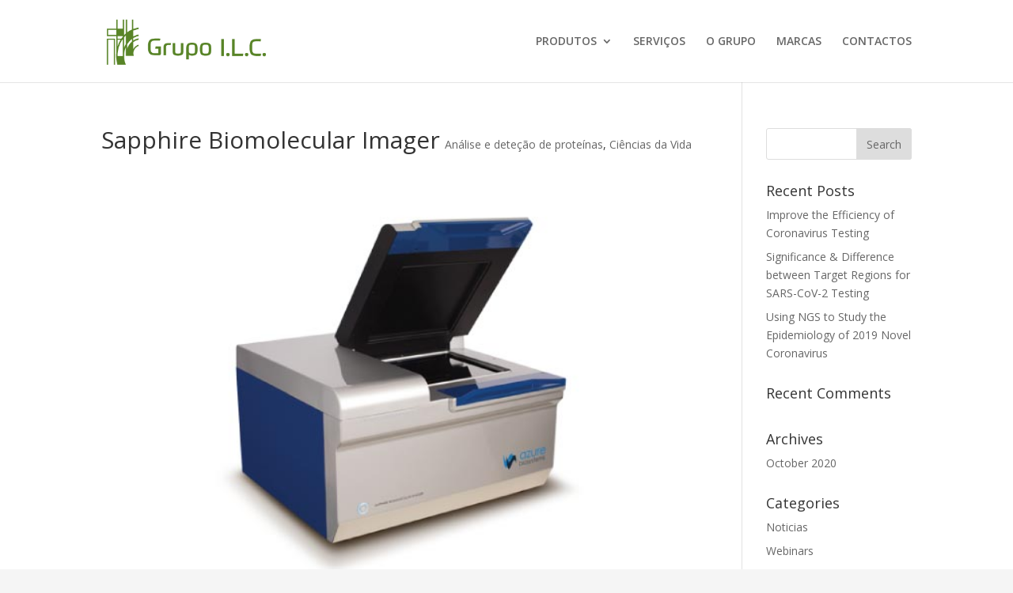

--- FILE ---
content_type: text/css
request_url: https://www.ilc.pt/wp-content/themes/Divi-child/style.css?ver=4.7.4
body_size: 131
content:
/*
Theme Name:   Divi child theme
Description:  Write here a brief description about your child-theme
Author:       adminILC
Author URL:   Write here the author's blog or website url
Template:     Divi
Version:      1.0
License:      GNU General Public License v2 or later
License URI:  http://www.gnu.org/licenses/gpl-2.0.html
Text Domain:  Divi-child
*/

/* Write here your own personal stylesheet */


--- FILE ---
content_type: text/plain
request_url: https://www.google-analytics.com/j/collect?v=1&_v=j102&a=10109260&t=pageview&_s=1&dl=https%3A%2F%2Fwww.ilc.pt%2Fproject%2Fsapphire-biomolecular-imager%2F&ul=en-us%40posix&dt=Sapphire%20Biomolecular%20Imager%20-%20ILC&sr=1280x720&vp=1280x720&_u=IEBAAEABAAAAACAAI~&jid=1470846845&gjid=1335356465&cid=1185748493.1768678345&tid=UA-102215898-2&_gid=1613721247.1768678345&_r=1&_slc=1&z=601846564
body_size: -448
content:
2,cG-FS8TV4WG7M